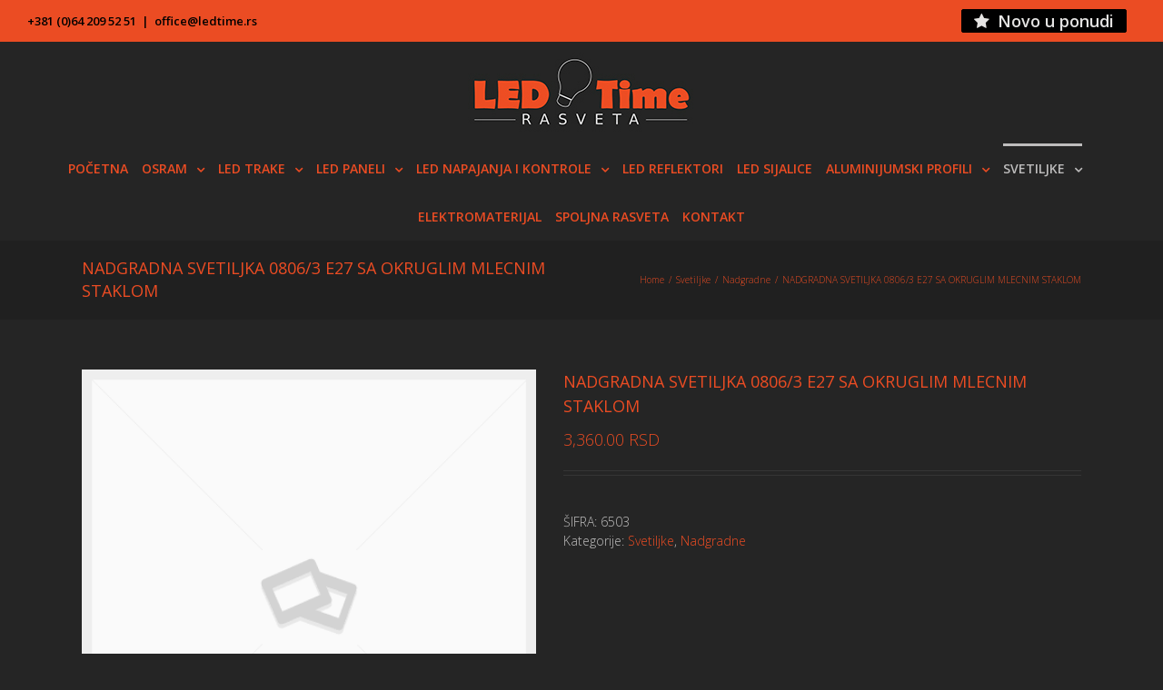

--- FILE ---
content_type: text/html; charset=UTF-8
request_url: http://www.ledtime.rs/product/nadgradna-svetiljka-08063-e27-sa-okruglim-mlecnim-staklom/
body_size: 86187
content:
<!DOCTYPE html>
<html class="" lang="sr-RS" prefix="og: http://ogp.me/ns# fb: http://ogp.me/ns/fb#">
<head>
	<meta http-equiv="X-UA-Compatible" content="IE=edge" />

	<meta http-equiv="Content-Type" content="text/html; charset=utf-8"/>

	
	<meta name="viewport" content="width=device-width, initial-scale=1" />
	<title>NADGRADNA SVETILJKA 0806/3 E27 SA OKRUGLIM MLECNIM STAKLOM &#8211; LED Time</title>
<link rel='dns-prefetch' href='//fonts.googleapis.com' />
<link rel='dns-prefetch' href='//s.w.org' />
<link rel="alternate" type="application/rss+xml" title="LED Time &raquo; довод" href="http://www.ledtime.rs/feed/" />
<link rel="alternate" type="application/rss+xml" title="LED Time &raquo; довод коментара" href="http://www.ledtime.rs/comments/feed/" />
			<!-- For iPad Retina display -->
			<link rel="apple-touch-icon-precomposed" sizes="144x144" href="">
		<link rel="alternate" type="application/rss+xml" title="LED Time &raquo; довод коментара на NADGRADNA SVETILJKA 0806/3 E27 SA OKRUGLIM MLECNIM STAKLOM" href="http://www.ledtime.rs/product/nadgradna-svetiljka-08063-e27-sa-okruglim-mlecnim-staklom/feed/" />

		<meta property="og:title" content="NADGRADNA SVETILJKA 0806/3 E27 SA OKRUGLIM MLECNIM STAKLOM"/>
		<meta property="og:type" content="article"/>
		<meta property="og:url" content="http://www.ledtime.rs/product/nadgradna-svetiljka-08063-e27-sa-okruglim-mlecnim-staklom/"/>
		<meta property="og:site_name" content="LED Time"/>
		<meta property="og:description" content=""/>

									<meta property="og:image" content="http://www.ledtime.rs/wp-content/uploads/2017/02/led-time-logo-final-250.jpg"/>
							<script type="text/javascript">
			window._wpemojiSettings = {"baseUrl":"https:\/\/s.w.org\/images\/core\/emoji\/2.2.1\/72x72\/","ext":".png","svgUrl":"https:\/\/s.w.org\/images\/core\/emoji\/2.2.1\/svg\/","svgExt":".svg","source":{"concatemoji":"http:\/\/www.ledtime.rs\/wp-includes\/js\/wp-emoji-release.min.js?ver=4.7.29"}};
			!function(t,a,e){var r,n,i,o=a.createElement("canvas"),l=o.getContext&&o.getContext("2d");function c(t){var e=a.createElement("script");e.src=t,e.defer=e.type="text/javascript",a.getElementsByTagName("head")[0].appendChild(e)}for(i=Array("flag","emoji4"),e.supports={everything:!0,everythingExceptFlag:!0},n=0;n<i.length;n++)e.supports[i[n]]=function(t){var e,a=String.fromCharCode;if(!l||!l.fillText)return!1;switch(l.clearRect(0,0,o.width,o.height),l.textBaseline="top",l.font="600 32px Arial",t){case"flag":return(l.fillText(a(55356,56826,55356,56819),0,0),o.toDataURL().length<3e3)?!1:(l.clearRect(0,0,o.width,o.height),l.fillText(a(55356,57331,65039,8205,55356,57096),0,0),e=o.toDataURL(),l.clearRect(0,0,o.width,o.height),l.fillText(a(55356,57331,55356,57096),0,0),e!==o.toDataURL());case"emoji4":return l.fillText(a(55357,56425,55356,57341,8205,55357,56507),0,0),e=o.toDataURL(),l.clearRect(0,0,o.width,o.height),l.fillText(a(55357,56425,55356,57341,55357,56507),0,0),e!==o.toDataURL()}return!1}(i[n]),e.supports.everything=e.supports.everything&&e.supports[i[n]],"flag"!==i[n]&&(e.supports.everythingExceptFlag=e.supports.everythingExceptFlag&&e.supports[i[n]]);e.supports.everythingExceptFlag=e.supports.everythingExceptFlag&&!e.supports.flag,e.DOMReady=!1,e.readyCallback=function(){e.DOMReady=!0},e.supports.everything||(r=function(){e.readyCallback()},a.addEventListener?(a.addEventListener("DOMContentLoaded",r,!1),t.addEventListener("load",r,!1)):(t.attachEvent("onload",r),a.attachEvent("onreadystatechange",function(){"complete"===a.readyState&&e.readyCallback()})),(r=e.source||{}).concatemoji?c(r.concatemoji):r.wpemoji&&r.twemoji&&(c(r.twemoji),c(r.wpemoji)))}(window,document,window._wpemojiSettings);
		</script>
		<style type="text/css">
img.wp-smiley,
img.emoji {
	display: inline !important;
	border: none !important;
	box-shadow: none !important;
	height: 1em !important;
	width: 1em !important;
	margin: 0 .07em !important;
	vertical-align: -0.1em !important;
	background: none !important;
	padding: 0 !important;
}
</style>
<link rel='stylesheet' id='contact-form-7-css'  href='http://www.ledtime.rs/wp-content/plugins/contact-form-7/includes/css/styles.css?ver=4.7' type='text/css' media='all' />
<link rel='stylesheet' id='rs-plugin-settings-css'  href='http://www.ledtime.rs/wp-content/plugins/revslider/public/assets/css/settings.css?ver=5.2.6' type='text/css' media='all' />
<style id='rs-plugin-settings-inline-css' type='text/css'>
#rs-demo-id {}
</style>
<link rel='stylesheet' id='avada-stylesheet-css'  href='http://www.ledtime.rs/wp-content/themes/valdiz/assets/css/style.min.css?ver=5.0.2' type='text/css' media='all' />
<!--[if lte IE 9]>
<link rel='stylesheet' id='avada-shortcodes-css'  href='http://www.ledtime.rs/wp-content/themes/valdiz/shortcodes.css?ver=5.0.2' type='text/css' media='all' />
<![endif]-->
<link rel='stylesheet' id='fontawesome-css'  href='http://www.ledtime.rs/wp-content/themes/valdiz/assets/fonts/fontawesome/font-awesome.css?ver=5.0.2' type='text/css' media='all' />
<!--[if lte IE 9]>
<link rel='stylesheet' id='avada-IE-fontawesome-css'  href='http://www.ledtime.rs/wp-content/themes/valdiz/assets/fonts/fontawesome/font-awesome.css?ver=5.0.2' type='text/css' media='all' />
<![endif]-->
<!--[if lte IE 8]>
<link rel='stylesheet' id='avada-IE8-css'  href='http://www.ledtime.rs/wp-content/themes/valdiz/assets/css/ie8.css?ver=5.0.2' type='text/css' media='all' />
<![endif]-->
<!--[if IE]>
<link rel='stylesheet' id='avada-IE-css'  href='http://www.ledtime.rs/wp-content/themes/valdiz/assets/css/ie.css?ver=5.0.2' type='text/css' media='all' />
<![endif]-->
<link rel='stylesheet' id='avada-iLightbox-css'  href='http://www.ledtime.rs/wp-content/themes/valdiz/ilightbox.css?ver=5.0.2' type='text/css' media='all' />
<link rel='stylesheet' id='avada-animations-css'  href='http://www.ledtime.rs/wp-content/themes/valdiz/animations.css?ver=5.0.2' type='text/css' media='all' />
<link rel='stylesheet' id='avada-woocommerce-css'  href='http://www.ledtime.rs/wp-content/themes/valdiz/assets/css/woocommerce.css?ver=5.0.2' type='text/css' media='all' />
<link rel='stylesheet' id='fusion-builder-shortcodes-css'  href='http://www.ledtime.rs/wp-content/plugins/fusion-builder/css/fusion-shortcodes.min.css?ver=1.0.2' type='text/css' media='all' />
<link rel='stylesheet' id='avada-dynamic-css-css'  href='//www.ledtime.rs/wp-content/uploads/avada-styles/avada-393.css?timestamp=1529569720&#038;ver=5.0.2' type='text/css' media='all' />
<link rel='stylesheet' id='avada_google_fonts-css'  href='https://fonts.googleapis.com/css?family=Open+Sans%3A400%2C600%2C300&#038;subset=latin-ext' type='text/css' media='all' />
<script type='text/javascript' src='http://www.ledtime.rs/wp-includes/js/jquery/jquery.js?ver=1.12.4'></script>
<script type='text/javascript' src='http://www.ledtime.rs/wp-includes/js/jquery/jquery-migrate.min.js?ver=1.4.1'></script>
<script type='text/javascript' src='http://www.ledtime.rs/wp-content/plugins/revslider/public/assets/js/jquery.themepunch.tools.min.js?ver=5.2.6'></script>
<script type='text/javascript' src='http://www.ledtime.rs/wp-content/plugins/revslider/public/assets/js/jquery.themepunch.revolution.min.js?ver=5.2.6'></script>
<!--[if lt IE 9]>
<script type='text/javascript' src='http://www.ledtime.rs/wp-content/themes/valdiz/assets/js/html5shiv.js?ver=5.0.2'></script>
<![endif]-->
<!--[if lt IE 9]>
<script type='text/javascript' src='http://www.ledtime.rs/wp-content/themes/valdiz/assets/js/excanvas.js?ver=5.0.2'></script>
<![endif]-->
<link rel='https://api.w.org/' href='http://www.ledtime.rs/wp-json/' />
<link rel="EditURI" type="application/rsd+xml" title="RSD" href="http://www.ledtime.rs/xmlrpc.php?rsd" />
<link rel="wlwmanifest" type="application/wlwmanifest+xml" href="http://www.ledtime.rs/wp-includes/wlwmanifest.xml" /> 
<meta name="generator" content="WordPress 4.7.29" />
<meta name="generator" content="WooCommerce 2.6.9" />
<link rel="canonical" href="http://www.ledtime.rs/product/nadgradna-svetiljka-08063-e27-sa-okruglim-mlecnim-staklom/" />
<link rel='shortlink' href='http://www.ledtime.rs/?p=393' />
<link rel="alternate" type="application/json+oembed" href="http://www.ledtime.rs/wp-json/oembed/1.0/embed?url=http%3A%2F%2Fwww.ledtime.rs%2Fproduct%2Fnadgradna-svetiljka-08063-e27-sa-okruglim-mlecnim-staklom%2F" />
<link rel="alternate" type="text/xml+oembed" href="http://www.ledtime.rs/wp-json/oembed/1.0/embed?url=http%3A%2F%2Fwww.ledtime.rs%2Fproduct%2Fnadgradna-svetiljka-08063-e27-sa-okruglim-mlecnim-staklom%2F&#038;format=xml" />
<style>
		#woocommerce-catalog_custom_button {
			background: ##DDDDDD;
			color: ##000000;
			padding: px;
			width: px;
			height: px;
			line-height: px;
			border-radius:px;
			font-size: px;
			border:  px;  solid   #
		}
		#woocommerce-catalog_custom_button:hover {
			background: ##EEEEEE;
			color: ##000000;
		}
		</style>
				<style type="text/css">.recentcomments a{display:inline !important;padding:0 !important;margin:0 !important;}</style>
		<style type="text/css" id="custom-background-css">
body.custom-background { background-image: url("http://www.ledtime.rs/wp-content/uploads/2017/09/led-refl200w-230v-4000k-crni-ip65-ledvance1473755334.jpg"); background-position: left top; background-size: contain; background-repeat: no-repeat; background-attachment: fixed; }
</style>
<meta name="generator" content="Powered by Slider Revolution 5.2.6 - responsive, Mobile-Friendly Slider Plugin for WordPress with comfortable drag and drop interface." />

	
	<script type="text/javascript">
		var doc = document.documentElement;
		doc.setAttribute('data-useragent', navigator.userAgent);
	</script>

	
	</head>
<body class="product-template-default single single-product postid-393 custom-background woocommerce woocommerce-page fusion-body no-tablet-sticky-header no-mobile-sticky-header no-mobile-slidingbar no-mobile-totop woo-tabs-horizontal mobile-logo-pos-center layout-wide-mode menu-text-align-center fusion-woo-product-design-classic mobile-menu-design-modern fusion-image-hovers fusion-show-pagination-text">
				<div id="wrapper" class="">
		<div id="home" style="position:relative;top:1px;"></div>
				
		
			<header class="fusion-header-wrapper">
				<div class="fusion-header-v5 fusion-logo-center fusion-sticky-menu-1 fusion-sticky-logo- fusion-mobile-logo- fusion-mobile-menu-design-modern fusion-sticky-menu-only fusion-header-menu-align-center">
					
<div class="fusion-secondary-header">
	<div class="fusion-row">
					<div class="fusion-alignleft"><div class="fusion-contact-info">+381 (0)64 209 52 51<span class="fusion-header-separator">|</span><a href="mailto:o&#102;&#102;ice&#64;&#108;ed&#116;ime&#46;rs">o&#102;&#102;ice&#64;&#108;ed&#116;ime&#46;rs</a></div></div>
							<div class="fusion-alignright"><nav class="fusion-secondary-menu"><ul id="menu-top-menu" class="menu"><li  id="menu-item-635"  class="menu-item menu-item-type-taxonomy menu-item-object-product_cat menu-item-635"  ><a  href="http://www.ledtime.rs/product-category/novo/"><span class="menu-text"><span class="fusion-megamenu-icon"><i class="fa glyphicon fa-star"></i></span>Novo u ponudi</span></a></li></ul></nav><div class="fusion-mobile-nav-holder"></div></div>
			</div>
</div>
<div class="fusion-header-sticky-height"></div>
<div class="fusion-sticky-header-wrapper"> <!-- start fusion sticky header wrapper -->
	<div class="fusion-header">
		<div class="fusion-row">
			
<div class="fusion-logo" data-margin-top="10px" data-margin-bottom="10px" data-margin-left="0px" data-margin-right="0px">
				<a class="fusion-logo-link" href="http://www.ledtime.rs/">
						<img src="//www.ledtime.rs/wp-content/uploads/2017/02/led-time-logo-final-250.jpg" width="250" height="90" alt="LED Time" class="fusion-logo-1x fusion-standard-logo" />

							<img src="//www.ledtime.rs/wp-content/uploads/2017/02/led-time-logo-final-250.jpg" width="250" height="90" alt="LED Time" class="fusion-standard-logo fusion-logo-2x" />
			
			<!-- mobile logo -->
			
			<!-- sticky header logo -->
					</a>
		</div>					<div class="fusion-mobile-menu-icons">
							<a href="#" class="fusion-icon fusion-icon-bars"></a>
		
		
			</div>
		</div>
	</div>
	<div class="fusion-secondary-main-menu">
		<div class="fusion-row">
			<nav class="fusion-main-menu"><ul id="menu-glavni-menu" class="fusion-menu"><li  id="menu-item-15"  class="menu-item menu-item-type-post_type menu-item-object-page menu-item-home menu-item-15"  ><a  href="http://www.ledtime.rs/"><span class="menu-text">Početna</span></a></li><li  id="menu-item-235"  class="menu-item menu-item-type-taxonomy menu-item-object-product_cat menu-item-has-children menu-item-235 fusion-megamenu-menu"  ><a  href="http://www.ledtime.rs/product-category/osram/"><span class="menu-text">Osram</span> <span class="fusion-caret"><i class="fusion-dropdown-indicator"></i></span></a><div class="fusion-megamenu-wrapper fusion-columns-3 columns-per-row-3 columns-3 col-span-12 fusion-megamenu-fullwidth" data-maxwidth="1100"><div class="row"><div class="fusion-megamenu-holder" style="width:1100px;" data-width="1100"><ul class="fusion-megamenu "><li  id="menu-item-236"  class="menu-item menu-item-type-taxonomy menu-item-object-product_cat menu-item-has-children menu-item-236 fusion-megamenu-submenu fusion-megamenu-columns-3 col-lg-4 col-md-4 col-sm-4"  ><div class='fusion-megamenu-title'><a href="http://www.ledtime.rs/product-category/osram/led-sijalice-osram/">Led sijalice</a></div><ul class="sub-menu"><li  id="menu-item-240"  class="menu-item menu-item-type-taxonomy menu-item-object-product_cat menu-item-240"  ><a  href="http://www.ledtime.rs/product-category/osram/led-sijalice-osram/g4/"><span class="fusion-megamenu-bullet"></span><span class="">G4</span></a></li><li  id="menu-item-838"  class="menu-item menu-item-type-taxonomy menu-item-object-product_cat menu-item-838"  ><a  href="http://www.ledtime.rs/product-category/osram/led-sijalice-osram/"><span class="fusion-megamenu-bullet"></span><span class="">G9</span></a></li><li  id="menu-item-238"  class="menu-item menu-item-type-taxonomy menu-item-object-product_cat menu-item-238"  ><a  href="http://www.ledtime.rs/product-category/osram/led-sijalice-osram/e14/"><span class="fusion-megamenu-bullet"></span><span class="">E14</span></a></li><li  id="menu-item-239"  class="menu-item menu-item-type-taxonomy menu-item-object-product_cat menu-item-239"  ><a  href="http://www.ledtime.rs/product-category/osram/led-sijalice-osram/e27/"><span class="fusion-megamenu-bullet"></span><span class="">E27</span></a></li><li  id="menu-item-263"  class="menu-item menu-item-type-taxonomy menu-item-object-product_cat menu-item-263"  ><a  href="http://www.ledtime.rs/product-category/osram/led-sijalice-osram/par/"><span class="fusion-megamenu-bullet"></span><span class="">Par</span></a></li><li  id="menu-item-237"  class="menu-item menu-item-type-taxonomy menu-item-object-product_cat menu-item-237"  ><a  href="http://www.ledtime.rs/product-category/osram/led-sijalice-osram/ar-111/"><span class="fusion-megamenu-bullet"></span><span class="">AR 111</span></a></li><li  id="menu-item-241"  class="menu-item menu-item-type-taxonomy menu-item-object-product_cat menu-item-241"  ><a  href="http://www.ledtime.rs/product-category/osram/led-sijalice-osram/gu-10/"><span class="fusion-megamenu-bullet"></span><span class="">GU 10</span></a></li><li  id="menu-item-242"  class="menu-item menu-item-type-taxonomy menu-item-object-product_cat menu-item-242"  ><a  href="http://www.ledtime.rs/product-category/osram/led-sijalice-osram/mr-16/"><span class="fusion-megamenu-bullet"></span><span class="">MR 16</span></a></li><li  id="menu-item-286"  class="menu-item menu-item-type-taxonomy menu-item-object-product_cat menu-item-286"  ><a  href="http://www.ledtime.rs/product-category/osram/led-sijalice-osram/t8/"><span class="fusion-megamenu-bullet"></span><span class="">T8</span></a></li><li  id="menu-item-285"  class="menu-item menu-item-type-taxonomy menu-item-object-product_cat menu-item-285"  ><a  href="http://www.ledtime.rs/product-category/osram/led-sijalice-osram/g5/"><span class="fusion-megamenu-bullet"></span><span class="">G5</span></a></li></ul></li><li  id="menu-item-262"  class="menu-item menu-item-type-taxonomy menu-item-object-product_cat menu-item-262 fusion-megamenu-submenu fusion-megamenu-columns-3 col-lg-4 col-md-4 col-sm-4"  ><div class='fusion-megamenu-title'><a href="http://www.ledtime.rs/product-category/osram/reflektori/">Reflektori</a></div></li><li  id="menu-item-261"  class="menu-item menu-item-type-taxonomy menu-item-object-product_cat menu-item-261 fusion-megamenu-submenu fusion-megamenu-columns-3 col-lg-4 col-md-4 col-sm-4"  ><div class='fusion-megamenu-title'><a href="http://www.ledtime.rs/product-category/osram/ostalo-osram/">Ostalo</a></div></li></ul></div><div style="clear:both;"></div></div></div></li><li  id="menu-item-231"  class="menu-item menu-item-type-taxonomy menu-item-object-product_cat menu-item-has-children menu-item-231 fusion-dropdown-menu"  ><a  href="http://www.ledtime.rs/product-category/led-trake/"><span class="menu-text">Led trake</span> <span class="fusion-caret"><i class="fusion-dropdown-indicator"></i></span></a><ul class="sub-menu"><li  id="menu-item-233"  class="menu-item menu-item-type-taxonomy menu-item-object-product_cat menu-item-233 fusion-dropdown-submenu"  ><a  href="http://www.ledtime.rs/product-category/led-trake/12-v/"><span class="">12 V</span></a></li><li  id="menu-item-232"  class="menu-item menu-item-type-taxonomy menu-item-object-product_cat menu-item-232 fusion-dropdown-submenu"  ><a  href="http://www.ledtime.rs/product-category/led-trake/24-v/"><span class="">24 V</span></a></li><li  id="menu-item-234"  class="menu-item menu-item-type-taxonomy menu-item-object-product_cat menu-item-234 fusion-dropdown-submenu"  ><a  href="http://www.ledtime.rs/product-category/led-trake/220-v/"><span class="">220 V</span></a></li><li  id="menu-item-292"  class="menu-item menu-item-type-taxonomy menu-item-object-product_cat menu-item-292 fusion-dropdown-submenu"  ><a  href="http://www.ledtime.rs/product-category/led-trake/umetak/"><span class="">Umetak &#8211;  Moduli</span></a></li><li  id="menu-item-294"  class="menu-item menu-item-type-taxonomy menu-item-object-product_cat menu-item-294 fusion-dropdown-submenu"  ><a  href="http://www.ledtime.rs/product-category/led-trake/konektori/"><span class="">Konektori</span></a></li></ul></li><li  id="menu-item-216"  class="menu-item menu-item-type-taxonomy menu-item-object-product_cat menu-item-has-children menu-item-216 fusion-megamenu-menu"  ><a  href="http://www.ledtime.rs/product-category/led-paneli/"><span class="menu-text">Led paneli</span> <span class="fusion-caret"><i class="fusion-dropdown-indicator"></i></span></a><div class="fusion-megamenu-wrapper fusion-columns-4 columns-per-row-4 columns-4 col-span-8" data-maxwidth="1100"><div class="row"><div class="fusion-megamenu-holder" style="width:733.3304px;" data-width="733.3304"><ul class="fusion-megamenu "><li  id="menu-item-264"  class="menu-item menu-item-type-taxonomy menu-item-object-product_cat menu-item-has-children menu-item-264 fusion-megamenu-submenu fusion-megamenu-columns-4 col-lg-3 col-md-3 col-sm-3" style="width:183.3326px;max-width:183.3326px;" data-width="183.3326" ><div class='fusion-megamenu-title'><a href="http://www.ledtime.rs/product-category/led-paneli/ugradni/">Ugradni</a></div><ul class="sub-menu"><li  id="menu-item-258"  class="menu-item menu-item-type-taxonomy menu-item-object-product_cat menu-item-has-children menu-item-258"  ><a  href="http://www.ledtime.rs/product-category/led-paneli/ugradni/okrugli-ugradni/"><span class="fusion-megamenu-bullet"></span><span class="">Okrugli</span></a><ul class="sub-menu deep-level"><li  id="menu-item-247"  class="menu-item menu-item-type-taxonomy menu-item-object-product_cat menu-item-247"  ><a  href="http://www.ledtime.rs/product-category/led-paneli/ugradni/okrugli-ugradni/3w-okrugli-ugradni/"><span class="fusion-megamenu-bullet"></span><span class="">3 W</span></a></li><li  id="menu-item-248"  class="menu-item menu-item-type-taxonomy menu-item-object-product_cat menu-item-248"  ><a  href="http://www.ledtime.rs/product-category/led-paneli/ugradni/okrugli-ugradni/6w-okrugli-ugradni/"><span class="fusion-megamenu-bullet"></span><span class="">6 W</span></a></li><li  id="menu-item-244"  class="menu-item menu-item-type-taxonomy menu-item-object-product_cat menu-item-244"  ><a  href="http://www.ledtime.rs/product-category/led-paneli/ugradni/okrugli-ugradni/12w-okrugli-ugradni/"><span class="fusion-megamenu-bullet"></span><span class="">12 W</span></a></li><li  id="menu-item-245"  class="menu-item menu-item-type-taxonomy menu-item-object-product_cat menu-item-245"  ><a  href="http://www.ledtime.rs/product-category/led-paneli/ugradni/okrugli-ugradni/18w-okrugli-ugradni/"><span class="fusion-megamenu-bullet"></span><span class="">18 W</span></a></li><li  id="menu-item-246"  class="menu-item menu-item-type-taxonomy menu-item-object-product_cat menu-item-246"  ><a  href="http://www.ledtime.rs/product-category/led-paneli/ugradni/okrugli-ugradni/24w-okrugli-ugradni/"><span class="fusion-megamenu-bullet"></span><span class="">24 W</span></a></li><li  id="menu-item-288"  class="menu-item menu-item-type-taxonomy menu-item-object-product_cat menu-item-288"  ><a  href="http://www.ledtime.rs/product-category/led-paneli/ugradni/okrugli-ugradni/sa-dodatkom-u-boji/"><span class="fusion-megamenu-bullet"></span><span class="">Sa dodatkom u boji</span></a></li></ul></li><li  id="menu-item-257"  class="menu-item menu-item-type-taxonomy menu-item-object-product_cat menu-item-has-children menu-item-257"  ><a  href="http://www.ledtime.rs/product-category/led-paneli/ugradni/cetvrtasti-ugradni/"><span class="fusion-megamenu-bullet"></span><span class="">Četvrtasti</span></a><ul class="sub-menu deep-level"><li  id="menu-item-252"  class="menu-item menu-item-type-taxonomy menu-item-object-product_cat menu-item-252"  ><a  href="http://www.ledtime.rs/product-category/led-paneli/ugradni/cetvrtasti-ugradni/3w-ugradni-cetvrtasti/"><span class="fusion-megamenu-bullet"></span><span class="">3 W</span></a></li><li  id="menu-item-253"  class="menu-item menu-item-type-taxonomy menu-item-object-product_cat menu-item-253"  ><a  href="http://www.ledtime.rs/product-category/led-paneli/ugradni/cetvrtasti-ugradni/6w-ugradni-cetvrtasti/"><span class="fusion-megamenu-bullet"></span><span class="">6 W</span></a></li><li  id="menu-item-249"  class="menu-item menu-item-type-taxonomy menu-item-object-product_cat menu-item-249"  ><a  href="http://www.ledtime.rs/product-category/led-paneli/ugradni/cetvrtasti-ugradni/12w-ugradni-cetvrtasti/"><span class="fusion-megamenu-bullet"></span><span class="">12 W</span></a></li><li  id="menu-item-250"  class="menu-item menu-item-type-taxonomy menu-item-object-product_cat menu-item-250"  ><a  href="http://www.ledtime.rs/product-category/led-paneli/ugradni/cetvrtasti-ugradni/18w-ugradni-cetvrtasti/"><span class="fusion-megamenu-bullet"></span><span class="">18 W</span></a></li><li  id="menu-item-251"  class="menu-item menu-item-type-taxonomy menu-item-object-product_cat menu-item-251"  ><a  href="http://www.ledtime.rs/product-category/led-paneli/ugradni/cetvrtasti-ugradni/24w-ugradni-cetvrtasti/"><span class="fusion-megamenu-bullet"></span><span class="">24 W</span></a></li><li  id="menu-item-289"  class="menu-item menu-item-type-taxonomy menu-item-object-product_cat menu-item-289"  ><a  href="http://www.ledtime.rs/product-category/led-paneli/ugradni/cetvrtasti-ugradni/sa-dodatkom-u-boji-cetvrtasti-ugradni/"><span class="fusion-megamenu-bullet"></span><span class="">Sa dodatkom u boji</span></a></li></ul></li></ul></li><li  id="menu-item-217"  class="menu-item menu-item-type-taxonomy menu-item-object-product_cat menu-item-has-children menu-item-217 fusion-megamenu-submenu fusion-megamenu-columns-4 col-lg-3 col-md-3 col-sm-3" style="width:183.3326px;max-width:183.3326px;" data-width="183.3326" ><div class='fusion-megamenu-title'><a href="http://www.ledtime.rs/product-category/led-paneli/nadgradni/">Nadgradni</a></div><ul class="sub-menu"><li  id="menu-item-223"  class="menu-item menu-item-type-taxonomy menu-item-object-product_cat menu-item-has-children menu-item-223"  ><a  href="http://www.ledtime.rs/product-category/led-paneli/nadgradni/okrugli-nadgradni/"><span class="fusion-megamenu-bullet"></span><span class="">Okrugli</span></a><ul class="sub-menu deep-level"><li  id="menu-item-227"  class="menu-item menu-item-type-taxonomy menu-item-object-product_cat menu-item-227"  ><a  href="http://www.ledtime.rs/product-category/led-paneli/nadgradni/okrugli-nadgradni/3w-nadgradni-okrugli/"><span class="fusion-megamenu-bullet"></span><span class="">3 W</span></a></li><li  id="menu-item-228"  class="menu-item menu-item-type-taxonomy menu-item-object-product_cat menu-item-228"  ><a  href="http://www.ledtime.rs/product-category/led-paneli/nadgradni/okrugli-nadgradni/6w-nadgradni-okrugli/"><span class="fusion-megamenu-bullet"></span><span class="">6 W</span></a></li><li  id="menu-item-224"  class="menu-item menu-item-type-taxonomy menu-item-object-product_cat menu-item-224"  ><a  href="http://www.ledtime.rs/product-category/led-paneli/nadgradni/okrugli-nadgradni/12w-nadgradni-okrugli/"><span class="fusion-megamenu-bullet"></span><span class="">12 W</span></a></li><li  id="menu-item-225"  class="menu-item menu-item-type-taxonomy menu-item-object-product_cat menu-item-225"  ><a  href="http://www.ledtime.rs/product-category/led-paneli/nadgradni/okrugli-nadgradni/18w-nadgradni-okrugli/"><span class="fusion-megamenu-bullet"></span><span class="">18 W</span></a></li><li  id="menu-item-226"  class="menu-item menu-item-type-taxonomy menu-item-object-product_cat menu-item-226"  ><a  href="http://www.ledtime.rs/product-category/led-paneli/nadgradni/okrugli-nadgradni/24w-nadgradni-okrugli/"><span class="fusion-megamenu-bullet"></span><span class="">24 W</span></a></li><li  id="menu-item-290"  class="menu-item menu-item-type-taxonomy menu-item-object-product_cat menu-item-290"  ><a  href="http://www.ledtime.rs/product-category/led-paneli/nadgradni/okrugli-nadgradni/sa-dodatkom-u-boji-okrugli-nadgradni/"><span class="fusion-megamenu-bullet"></span><span class="">Sa dodatkom u boji</span></a></li></ul></li><li  id="menu-item-218"  class="menu-item menu-item-type-taxonomy menu-item-object-product_cat menu-item-has-children menu-item-218"  ><a  href="http://www.ledtime.rs/product-category/led-paneli/nadgradni/cetvrtasti-nadgradni/"><span class="fusion-megamenu-bullet"></span><span class="">Četvrtasti</span></a><ul class="sub-menu deep-level"><li  id="menu-item-221"  class="menu-item menu-item-type-taxonomy menu-item-object-product_cat menu-item-221"  ><a  href="http://www.ledtime.rs/product-category/led-paneli/nadgradni/cetvrtasti-nadgradni/3w-nadgradni-cetvrtasti/"><span class="fusion-megamenu-bullet"></span><span class="">3 W</span></a></li><li  id="menu-item-222"  class="menu-item menu-item-type-taxonomy menu-item-object-product_cat menu-item-222"  ><a  href="http://www.ledtime.rs/product-category/led-paneli/nadgradni/cetvrtasti-nadgradni/6w-nadgradni-cetvrtasti/"><span class="fusion-megamenu-bullet"></span><span class="">6 W</span></a></li><li  id="menu-item-219"  class="menu-item menu-item-type-taxonomy menu-item-object-product_cat menu-item-219"  ><a  href="http://www.ledtime.rs/product-category/led-paneli/nadgradni/cetvrtasti-nadgradni/12w-nadgradni-cetvrtasti/"><span class="fusion-megamenu-bullet"></span><span class="">12 W</span></a></li><li  id="menu-item-267"  class="menu-item menu-item-type-taxonomy menu-item-object-product_cat menu-item-267"  ><a  href="http://www.ledtime.rs/product-category/led-paneli/nadgradni/cetvrtasti-nadgradni/18w-nadgradni-cetvrtasti/"><span class="fusion-megamenu-bullet"></span><span class="">18 W</span></a></li><li  id="menu-item-220"  class="menu-item menu-item-type-taxonomy menu-item-object-product_cat menu-item-220"  ><a  href="http://www.ledtime.rs/product-category/led-paneli/nadgradni/cetvrtasti-nadgradni/24w-nadgradni-cetvrtasti/"><span class="fusion-megamenu-bullet"></span><span class="">24 W</span></a></li><li  id="menu-item-291"  class="menu-item menu-item-type-taxonomy menu-item-object-product_cat menu-item-291"  ><a  href="http://www.ledtime.rs/product-category/led-paneli/nadgradni/cetvrtasti-nadgradni/sa-dodatkom-u-boji-cetvrtasti-nadgradni/"><span class="fusion-megamenu-bullet"></span><span class="">Sa dodatkom u boji</span></a></li></ul></li></ul></li><li  id="menu-item-265"  class="menu-item menu-item-type-taxonomy menu-item-object-product_cat menu-item-has-children menu-item-265 fusion-megamenu-submenu fusion-megamenu-columns-4 col-lg-3 col-md-3 col-sm-3" style="width:183.3326px;max-width:183.3326px;" data-width="183.3326" ><div class='fusion-megamenu-title'><a href="http://www.ledtime.rs/product-category/led-paneli/paneli/">Paneli</a></div><ul class="sub-menu"><li  id="menu-item-254"  class="menu-item menu-item-type-taxonomy menu-item-object-product_cat menu-item-254"  ><a  href="http://www.ledtime.rs/product-category/led-paneli/paneli/600x300/"><span class="fusion-megamenu-bullet"></span><span class="">600X300</span></a></li><li  id="menu-item-255"  class="menu-item menu-item-type-taxonomy menu-item-object-product_cat menu-item-255"  ><a  href="http://www.ledtime.rs/product-category/led-paneli/paneli/600x600/"><span class="fusion-megamenu-bullet"></span><span class="">600X600</span></a></li><li  id="menu-item-256"  class="menu-item menu-item-type-taxonomy menu-item-object-product_cat menu-item-256"  ><a  href="http://www.ledtime.rs/product-category/led-paneli/paneli/1200x300/"><span class="fusion-megamenu-bullet"></span><span class="">1200X300</span></a></li></ul></li><li  id="menu-item-293"  class="menu-item menu-item-type-taxonomy menu-item-object-product_cat menu-item-293 fusion-megamenu-submenu fusion-megamenu-columns-4 col-lg-3 col-md-3 col-sm-3" style="width:183.3326px;max-width:183.3326px;" data-width="183.3326" ><div class='fusion-megamenu-title'><a href="http://www.ledtime.rs/product-category/led-paneli/pribor-za-montazu/">Pribor za montažu</a></div></li></ul></div><div style="clear:both;"></div></div></div></li><li  id="menu-item-212"  class="menu-item menu-item-type-taxonomy menu-item-object-product_cat menu-item-has-children menu-item-212 fusion-dropdown-menu"  ><a  href="http://www.ledtime.rs/product-category/led-napajanja-kontrole/"><span class="menu-text">Led napajanja i kontrole</span> <span class="fusion-caret"><i class="fusion-dropdown-indicator"></i></span></a><ul class="sub-menu"><li  id="menu-item-855"  class="menu-item menu-item-type-taxonomy menu-item-object-product_cat menu-item-855 fusion-dropdown-submenu"  ><a  href="http://www.ledtime.rs/product-category/led-napajanja-kontrole/meanwell/"><span class="">Meanwell</span></a></li><li  id="menu-item-215"  class="menu-item menu-item-type-taxonomy menu-item-object-product_cat menu-item-215 fusion-dropdown-submenu"  ><a  href="http://www.ledtime.rs/product-category/led-napajanja-kontrole/napajanja-ip-20/"><span class="">Napajanja IP 20</span></a></li><li  id="menu-item-214"  class="menu-item menu-item-type-taxonomy menu-item-object-product_cat menu-item-214 fusion-dropdown-submenu"  ><a  href="http://www.ledtime.rs/product-category/led-napajanja-kontrole/napajanja-ip-67/"><span class="">Napajanja IP 67</span></a></li><li  id="menu-item-213"  class="menu-item menu-item-type-taxonomy menu-item-object-product_cat menu-item-213 fusion-dropdown-submenu"  ><a  href="http://www.ledtime.rs/product-category/led-napajanja-kontrole/kontrole/"><span class="">Kontrole</span></a></li></ul></li><li  id="menu-item-229"  class="menu-item menu-item-type-taxonomy menu-item-object-product_cat menu-item-229"  ><a  href="http://www.ledtime.rs/product-category/led-reflektori/"><span class="menu-text">Led reflektori</span></a></li><li  id="menu-item-230"  class="menu-item menu-item-type-taxonomy menu-item-object-product_cat menu-item-230"  ><a  href="http://www.ledtime.rs/product-category/led-sijalice/"><span class="menu-text">Led sijalice</span></a></li><li  id="menu-item-209"  class="menu-item menu-item-type-taxonomy menu-item-object-product_cat menu-item-has-children menu-item-209 fusion-dropdown-menu"  ><a  href="http://www.ledtime.rs/product-category/aluminijumski-profili/"><span class="menu-text">Aluminijumski profili</span> <span class="fusion-caret"><i class="fusion-dropdown-indicator"></i></span></a><ul class="sub-menu"><li  id="menu-item-792"  class="menu-item menu-item-type-taxonomy menu-item-object-product_cat menu-item-792 fusion-dropdown-submenu"  ><a  href="http://www.ledtime.rs/product-category/aluminijumski-profili/ugaoni-aluminijumski-profili/"><span class="">Ugaoni</span></a></li><li  id="menu-item-266"  class="menu-item menu-item-type-taxonomy menu-item-object-product_cat menu-item-266 fusion-dropdown-submenu"  ><a  href="http://www.ledtime.rs/product-category/aluminijumski-profili/ugradni-aluminijumski-profili/"><span class="">Ugradni</span></a></li><li  id="menu-item-210"  class="menu-item menu-item-type-taxonomy menu-item-object-product_cat menu-item-210 fusion-dropdown-submenu"  ><a  href="http://www.ledtime.rs/product-category/aluminijumski-profili/nadgradni-aluminijumski-profili/"><span class="">Nadgradni</span></a></li></ul></li><li  id="menu-item-260"  class="menu-item menu-item-type-taxonomy menu-item-object-product_cat current-product-ancestor current-menu-parent current-product-parent menu-item-has-children menu-item-260 fusion-dropdown-menu"  ><a  href="http://www.ledtime.rs/product-category/svetiljke/"><span class="menu-text">Svetiljke</span> <span class="fusion-caret"><i class="fusion-dropdown-indicator"></i></span></a><ul class="sub-menu"><li  id="menu-item-899"  class="menu-item menu-item-type-taxonomy menu-item-object-product_cat menu-item-899 fusion-dropdown-submenu"  ><a  href="http://www.ledtime.rs/product-category/svetiljke/visece/"><span class="">Visece</span></a></li><li  id="menu-item-904"  class="menu-item menu-item-type-taxonomy menu-item-object-product_cat menu-item-904 fusion-dropdown-submenu"  ><a  href="http://www.ledtime.rs/product-category/svetiljke/zidne/"><span class="">Zidne</span></a></li><li  id="menu-item-900"  class="menu-item menu-item-type-taxonomy menu-item-object-product_cat menu-item-900 fusion-dropdown-submenu"  ><a  href="http://www.ledtime.rs/product-category/svetiljke/podne/"><span class="">Podne</span></a></li><li  id="menu-item-901"  class="menu-item menu-item-type-taxonomy menu-item-object-product_cat menu-item-901 fusion-dropdown-submenu"  ><a  href="http://www.ledtime.rs/product-category/svetiljke/stone-lampe/"><span class="">Stone lampe</span></a></li><li  id="menu-item-902"  class="menu-item menu-item-type-taxonomy menu-item-object-product_cat menu-item-902 fusion-dropdown-submenu"  ><a  href="http://www.ledtime.rs/product-category/svetiljke/sinska-rasveta/"><span class="">Sinska rasveta</span></a></li><li  id="menu-item-898"  class="menu-item menu-item-type-taxonomy menu-item-object-product_cat current-product-ancestor current-menu-parent current-product-parent menu-item-898 fusion-dropdown-submenu"  ><a  href="http://www.ledtime.rs/product-category/svetiljke/nadgradne/"><span class="">Nadgradne</span></a></li><li  id="menu-item-903"  class="menu-item menu-item-type-taxonomy menu-item-object-product_cat menu-item-903 fusion-dropdown-submenu"  ><a  href="http://www.ledtime.rs/product-category/svetiljke/ugradne/"><span class="">Ugradne</span></a></li></ul></li><li  id="menu-item-211"  class="menu-item menu-item-type-taxonomy menu-item-object-product_cat menu-item-211"  ><a  href="http://www.ledtime.rs/product-category/elektromaterijal/"><span class="menu-text">Elektromaterijal</span></a></li><li  id="menu-item-259"  class="menu-item menu-item-type-taxonomy menu-item-object-product_cat menu-item-259"  ><a  href="http://www.ledtime.rs/product-category/ostalo/"><span class="menu-text">Spoljna rasveta</span></a></li><li  id="menu-item-39"  class="menu-item menu-item-type-post_type menu-item-object-page menu-item-39"  ><a  href="http://www.ledtime.rs/kontakt/"><span class="menu-text">Kontakt</span></a></li></ul></nav><nav class="fusion-main-menu fusion-sticky-menu"><ul id="menu-main-menu-1" class="fusion-menu"><li   class="menu-item menu-item-type-post_type menu-item-object-page menu-item-home menu-item-15"  ><a  href="http://www.ledtime.rs/"><span class="menu-text">Početna</span></a></li><li   class="menu-item menu-item-type-taxonomy menu-item-object-product_cat menu-item-has-children menu-item-235 fusion-megamenu-menu"  ><a  href="http://www.ledtime.rs/product-category/osram/"><span class="menu-text">Osram</span> <span class="fusion-caret"><i class="fusion-dropdown-indicator"></i></span></a><div class="fusion-megamenu-wrapper fusion-columns-3 columns-per-row-3 columns-3 col-span-12 fusion-megamenu-fullwidth" data-maxwidth="1100"><div class="row"><div class="fusion-megamenu-holder" style="width:1100px;" data-width="1100"><ul class="fusion-megamenu "><li   class="menu-item menu-item-type-taxonomy menu-item-object-product_cat menu-item-has-children menu-item-236 fusion-megamenu-submenu fusion-megamenu-columns-3 col-lg-4 col-md-4 col-sm-4"  ><div class='fusion-megamenu-title'><a href="http://www.ledtime.rs/product-category/osram/led-sijalice-osram/">Led sijalice</a></div><ul class="sub-menu"><li   class="menu-item menu-item-type-taxonomy menu-item-object-product_cat menu-item-240"  ><a  href="http://www.ledtime.rs/product-category/osram/led-sijalice-osram/g4/"><span class="fusion-megamenu-bullet"></span><span class="">G4</span></a></li><li   class="menu-item menu-item-type-taxonomy menu-item-object-product_cat menu-item-838"  ><a  href="http://www.ledtime.rs/product-category/osram/led-sijalice-osram/"><span class="fusion-megamenu-bullet"></span><span class="">G9</span></a></li><li   class="menu-item menu-item-type-taxonomy menu-item-object-product_cat menu-item-238"  ><a  href="http://www.ledtime.rs/product-category/osram/led-sijalice-osram/e14/"><span class="fusion-megamenu-bullet"></span><span class="">E14</span></a></li><li   class="menu-item menu-item-type-taxonomy menu-item-object-product_cat menu-item-239"  ><a  href="http://www.ledtime.rs/product-category/osram/led-sijalice-osram/e27/"><span class="fusion-megamenu-bullet"></span><span class="">E27</span></a></li><li   class="menu-item menu-item-type-taxonomy menu-item-object-product_cat menu-item-263"  ><a  href="http://www.ledtime.rs/product-category/osram/led-sijalice-osram/par/"><span class="fusion-megamenu-bullet"></span><span class="">Par</span></a></li><li   class="menu-item menu-item-type-taxonomy menu-item-object-product_cat menu-item-237"  ><a  href="http://www.ledtime.rs/product-category/osram/led-sijalice-osram/ar-111/"><span class="fusion-megamenu-bullet"></span><span class="">AR 111</span></a></li><li   class="menu-item menu-item-type-taxonomy menu-item-object-product_cat menu-item-241"  ><a  href="http://www.ledtime.rs/product-category/osram/led-sijalice-osram/gu-10/"><span class="fusion-megamenu-bullet"></span><span class="">GU 10</span></a></li><li   class="menu-item menu-item-type-taxonomy menu-item-object-product_cat menu-item-242"  ><a  href="http://www.ledtime.rs/product-category/osram/led-sijalice-osram/mr-16/"><span class="fusion-megamenu-bullet"></span><span class="">MR 16</span></a></li><li   class="menu-item menu-item-type-taxonomy menu-item-object-product_cat menu-item-286"  ><a  href="http://www.ledtime.rs/product-category/osram/led-sijalice-osram/t8/"><span class="fusion-megamenu-bullet"></span><span class="">T8</span></a></li><li   class="menu-item menu-item-type-taxonomy menu-item-object-product_cat menu-item-285"  ><a  href="http://www.ledtime.rs/product-category/osram/led-sijalice-osram/g5/"><span class="fusion-megamenu-bullet"></span><span class="">G5</span></a></li></ul></li><li   class="menu-item menu-item-type-taxonomy menu-item-object-product_cat menu-item-262 fusion-megamenu-submenu fusion-megamenu-columns-3 col-lg-4 col-md-4 col-sm-4"  ><div class='fusion-megamenu-title'><a href="http://www.ledtime.rs/product-category/osram/reflektori/">Reflektori</a></div></li><li   class="menu-item menu-item-type-taxonomy menu-item-object-product_cat menu-item-261 fusion-megamenu-submenu fusion-megamenu-columns-3 col-lg-4 col-md-4 col-sm-4"  ><div class='fusion-megamenu-title'><a href="http://www.ledtime.rs/product-category/osram/ostalo-osram/">Ostalo</a></div></li></ul></div><div style="clear:both;"></div></div></div></li><li   class="menu-item menu-item-type-taxonomy menu-item-object-product_cat menu-item-has-children menu-item-231 fusion-dropdown-menu"  ><a  href="http://www.ledtime.rs/product-category/led-trake/"><span class="menu-text">Led trake</span> <span class="fusion-caret"><i class="fusion-dropdown-indicator"></i></span></a><ul class="sub-menu"><li   class="menu-item menu-item-type-taxonomy menu-item-object-product_cat menu-item-233 fusion-dropdown-submenu"  ><a  href="http://www.ledtime.rs/product-category/led-trake/12-v/"><span class="">12 V</span></a></li><li   class="menu-item menu-item-type-taxonomy menu-item-object-product_cat menu-item-232 fusion-dropdown-submenu"  ><a  href="http://www.ledtime.rs/product-category/led-trake/24-v/"><span class="">24 V</span></a></li><li   class="menu-item menu-item-type-taxonomy menu-item-object-product_cat menu-item-234 fusion-dropdown-submenu"  ><a  href="http://www.ledtime.rs/product-category/led-trake/220-v/"><span class="">220 V</span></a></li><li   class="menu-item menu-item-type-taxonomy menu-item-object-product_cat menu-item-292 fusion-dropdown-submenu"  ><a  href="http://www.ledtime.rs/product-category/led-trake/umetak/"><span class="">Umetak &#8211;  Moduli</span></a></li><li   class="menu-item menu-item-type-taxonomy menu-item-object-product_cat menu-item-294 fusion-dropdown-submenu"  ><a  href="http://www.ledtime.rs/product-category/led-trake/konektori/"><span class="">Konektori</span></a></li></ul></li><li   class="menu-item menu-item-type-taxonomy menu-item-object-product_cat menu-item-has-children menu-item-216 fusion-megamenu-menu"  ><a  href="http://www.ledtime.rs/product-category/led-paneli/"><span class="menu-text">Led paneli</span> <span class="fusion-caret"><i class="fusion-dropdown-indicator"></i></span></a><div class="fusion-megamenu-wrapper fusion-columns-4 columns-per-row-4 columns-4 col-span-8" data-maxwidth="1100"><div class="row"><div class="fusion-megamenu-holder" style="width:733.3304px;" data-width="733.3304"><ul class="fusion-megamenu "><li   class="menu-item menu-item-type-taxonomy menu-item-object-product_cat menu-item-has-children menu-item-264 fusion-megamenu-submenu fusion-megamenu-columns-4 col-lg-3 col-md-3 col-sm-3" style="width:183.3326px;max-width:183.3326px;" data-width="183.3326" ><div class='fusion-megamenu-title'><a href="http://www.ledtime.rs/product-category/led-paneli/ugradni/">Ugradni</a></div><ul class="sub-menu"><li   class="menu-item menu-item-type-taxonomy menu-item-object-product_cat menu-item-has-children menu-item-258"  ><a  href="http://www.ledtime.rs/product-category/led-paneli/ugradni/okrugli-ugradni/"><span class="fusion-megamenu-bullet"></span><span class="">Okrugli</span></a><ul class="sub-menu deep-level"><li   class="menu-item menu-item-type-taxonomy menu-item-object-product_cat menu-item-247"  ><a  href="http://www.ledtime.rs/product-category/led-paneli/ugradni/okrugli-ugradni/3w-okrugli-ugradni/"><span class="fusion-megamenu-bullet"></span><span class="">3 W</span></a></li><li   class="menu-item menu-item-type-taxonomy menu-item-object-product_cat menu-item-248"  ><a  href="http://www.ledtime.rs/product-category/led-paneli/ugradni/okrugli-ugradni/6w-okrugli-ugradni/"><span class="fusion-megamenu-bullet"></span><span class="">6 W</span></a></li><li   class="menu-item menu-item-type-taxonomy menu-item-object-product_cat menu-item-244"  ><a  href="http://www.ledtime.rs/product-category/led-paneli/ugradni/okrugli-ugradni/12w-okrugli-ugradni/"><span class="fusion-megamenu-bullet"></span><span class="">12 W</span></a></li><li   class="menu-item menu-item-type-taxonomy menu-item-object-product_cat menu-item-245"  ><a  href="http://www.ledtime.rs/product-category/led-paneli/ugradni/okrugli-ugradni/18w-okrugli-ugradni/"><span class="fusion-megamenu-bullet"></span><span class="">18 W</span></a></li><li   class="menu-item menu-item-type-taxonomy menu-item-object-product_cat menu-item-246"  ><a  href="http://www.ledtime.rs/product-category/led-paneli/ugradni/okrugli-ugradni/24w-okrugli-ugradni/"><span class="fusion-megamenu-bullet"></span><span class="">24 W</span></a></li><li   class="menu-item menu-item-type-taxonomy menu-item-object-product_cat menu-item-288"  ><a  href="http://www.ledtime.rs/product-category/led-paneli/ugradni/okrugli-ugradni/sa-dodatkom-u-boji/"><span class="fusion-megamenu-bullet"></span><span class="">Sa dodatkom u boji</span></a></li></ul></li><li   class="menu-item menu-item-type-taxonomy menu-item-object-product_cat menu-item-has-children menu-item-257"  ><a  href="http://www.ledtime.rs/product-category/led-paneli/ugradni/cetvrtasti-ugradni/"><span class="fusion-megamenu-bullet"></span><span class="">Četvrtasti</span></a><ul class="sub-menu deep-level"><li   class="menu-item menu-item-type-taxonomy menu-item-object-product_cat menu-item-252"  ><a  href="http://www.ledtime.rs/product-category/led-paneli/ugradni/cetvrtasti-ugradni/3w-ugradni-cetvrtasti/"><span class="fusion-megamenu-bullet"></span><span class="">3 W</span></a></li><li   class="menu-item menu-item-type-taxonomy menu-item-object-product_cat menu-item-253"  ><a  href="http://www.ledtime.rs/product-category/led-paneli/ugradni/cetvrtasti-ugradni/6w-ugradni-cetvrtasti/"><span class="fusion-megamenu-bullet"></span><span class="">6 W</span></a></li><li   class="menu-item menu-item-type-taxonomy menu-item-object-product_cat menu-item-249"  ><a  href="http://www.ledtime.rs/product-category/led-paneli/ugradni/cetvrtasti-ugradni/12w-ugradni-cetvrtasti/"><span class="fusion-megamenu-bullet"></span><span class="">12 W</span></a></li><li   class="menu-item menu-item-type-taxonomy menu-item-object-product_cat menu-item-250"  ><a  href="http://www.ledtime.rs/product-category/led-paneli/ugradni/cetvrtasti-ugradni/18w-ugradni-cetvrtasti/"><span class="fusion-megamenu-bullet"></span><span class="">18 W</span></a></li><li   class="menu-item menu-item-type-taxonomy menu-item-object-product_cat menu-item-251"  ><a  href="http://www.ledtime.rs/product-category/led-paneli/ugradni/cetvrtasti-ugradni/24w-ugradni-cetvrtasti/"><span class="fusion-megamenu-bullet"></span><span class="">24 W</span></a></li><li   class="menu-item menu-item-type-taxonomy menu-item-object-product_cat menu-item-289"  ><a  href="http://www.ledtime.rs/product-category/led-paneli/ugradni/cetvrtasti-ugradni/sa-dodatkom-u-boji-cetvrtasti-ugradni/"><span class="fusion-megamenu-bullet"></span><span class="">Sa dodatkom u boji</span></a></li></ul></li></ul></li><li   class="menu-item menu-item-type-taxonomy menu-item-object-product_cat menu-item-has-children menu-item-217 fusion-megamenu-submenu fusion-megamenu-columns-4 col-lg-3 col-md-3 col-sm-3" style="width:183.3326px;max-width:183.3326px;" data-width="183.3326" ><div class='fusion-megamenu-title'><a href="http://www.ledtime.rs/product-category/led-paneli/nadgradni/">Nadgradni</a></div><ul class="sub-menu"><li   class="menu-item menu-item-type-taxonomy menu-item-object-product_cat menu-item-has-children menu-item-223"  ><a  href="http://www.ledtime.rs/product-category/led-paneli/nadgradni/okrugli-nadgradni/"><span class="fusion-megamenu-bullet"></span><span class="">Okrugli</span></a><ul class="sub-menu deep-level"><li   class="menu-item menu-item-type-taxonomy menu-item-object-product_cat menu-item-227"  ><a  href="http://www.ledtime.rs/product-category/led-paneli/nadgradni/okrugli-nadgradni/3w-nadgradni-okrugli/"><span class="fusion-megamenu-bullet"></span><span class="">3 W</span></a></li><li   class="menu-item menu-item-type-taxonomy menu-item-object-product_cat menu-item-228"  ><a  href="http://www.ledtime.rs/product-category/led-paneli/nadgradni/okrugli-nadgradni/6w-nadgradni-okrugli/"><span class="fusion-megamenu-bullet"></span><span class="">6 W</span></a></li><li   class="menu-item menu-item-type-taxonomy menu-item-object-product_cat menu-item-224"  ><a  href="http://www.ledtime.rs/product-category/led-paneli/nadgradni/okrugli-nadgradni/12w-nadgradni-okrugli/"><span class="fusion-megamenu-bullet"></span><span class="">12 W</span></a></li><li   class="menu-item menu-item-type-taxonomy menu-item-object-product_cat menu-item-225"  ><a  href="http://www.ledtime.rs/product-category/led-paneli/nadgradni/okrugli-nadgradni/18w-nadgradni-okrugli/"><span class="fusion-megamenu-bullet"></span><span class="">18 W</span></a></li><li   class="menu-item menu-item-type-taxonomy menu-item-object-product_cat menu-item-226"  ><a  href="http://www.ledtime.rs/product-category/led-paneli/nadgradni/okrugli-nadgradni/24w-nadgradni-okrugli/"><span class="fusion-megamenu-bullet"></span><span class="">24 W</span></a></li><li   class="menu-item menu-item-type-taxonomy menu-item-object-product_cat menu-item-290"  ><a  href="http://www.ledtime.rs/product-category/led-paneli/nadgradni/okrugli-nadgradni/sa-dodatkom-u-boji-okrugli-nadgradni/"><span class="fusion-megamenu-bullet"></span><span class="">Sa dodatkom u boji</span></a></li></ul></li><li   class="menu-item menu-item-type-taxonomy menu-item-object-product_cat menu-item-has-children menu-item-218"  ><a  href="http://www.ledtime.rs/product-category/led-paneli/nadgradni/cetvrtasti-nadgradni/"><span class="fusion-megamenu-bullet"></span><span class="">Četvrtasti</span></a><ul class="sub-menu deep-level"><li   class="menu-item menu-item-type-taxonomy menu-item-object-product_cat menu-item-221"  ><a  href="http://www.ledtime.rs/product-category/led-paneli/nadgradni/cetvrtasti-nadgradni/3w-nadgradni-cetvrtasti/"><span class="fusion-megamenu-bullet"></span><span class="">3 W</span></a></li><li   class="menu-item menu-item-type-taxonomy menu-item-object-product_cat menu-item-222"  ><a  href="http://www.ledtime.rs/product-category/led-paneli/nadgradni/cetvrtasti-nadgradni/6w-nadgradni-cetvrtasti/"><span class="fusion-megamenu-bullet"></span><span class="">6 W</span></a></li><li   class="menu-item menu-item-type-taxonomy menu-item-object-product_cat menu-item-219"  ><a  href="http://www.ledtime.rs/product-category/led-paneli/nadgradni/cetvrtasti-nadgradni/12w-nadgradni-cetvrtasti/"><span class="fusion-megamenu-bullet"></span><span class="">12 W</span></a></li><li   class="menu-item menu-item-type-taxonomy menu-item-object-product_cat menu-item-267"  ><a  href="http://www.ledtime.rs/product-category/led-paneli/nadgradni/cetvrtasti-nadgradni/18w-nadgradni-cetvrtasti/"><span class="fusion-megamenu-bullet"></span><span class="">18 W</span></a></li><li   class="menu-item menu-item-type-taxonomy menu-item-object-product_cat menu-item-220"  ><a  href="http://www.ledtime.rs/product-category/led-paneli/nadgradni/cetvrtasti-nadgradni/24w-nadgradni-cetvrtasti/"><span class="fusion-megamenu-bullet"></span><span class="">24 W</span></a></li><li   class="menu-item menu-item-type-taxonomy menu-item-object-product_cat menu-item-291"  ><a  href="http://www.ledtime.rs/product-category/led-paneli/nadgradni/cetvrtasti-nadgradni/sa-dodatkom-u-boji-cetvrtasti-nadgradni/"><span class="fusion-megamenu-bullet"></span><span class="">Sa dodatkom u boji</span></a></li></ul></li></ul></li><li   class="menu-item menu-item-type-taxonomy menu-item-object-product_cat menu-item-has-children menu-item-265 fusion-megamenu-submenu fusion-megamenu-columns-4 col-lg-3 col-md-3 col-sm-3" style="width:183.3326px;max-width:183.3326px;" data-width="183.3326" ><div class='fusion-megamenu-title'><a href="http://www.ledtime.rs/product-category/led-paneli/paneli/">Paneli</a></div><ul class="sub-menu"><li   class="menu-item menu-item-type-taxonomy menu-item-object-product_cat menu-item-254"  ><a  href="http://www.ledtime.rs/product-category/led-paneli/paneli/600x300/"><span class="fusion-megamenu-bullet"></span><span class="">600X300</span></a></li><li   class="menu-item menu-item-type-taxonomy menu-item-object-product_cat menu-item-255"  ><a  href="http://www.ledtime.rs/product-category/led-paneli/paneli/600x600/"><span class="fusion-megamenu-bullet"></span><span class="">600X600</span></a></li><li   class="menu-item menu-item-type-taxonomy menu-item-object-product_cat menu-item-256"  ><a  href="http://www.ledtime.rs/product-category/led-paneli/paneli/1200x300/"><span class="fusion-megamenu-bullet"></span><span class="">1200X300</span></a></li></ul></li><li   class="menu-item menu-item-type-taxonomy menu-item-object-product_cat menu-item-293 fusion-megamenu-submenu fusion-megamenu-columns-4 col-lg-3 col-md-3 col-sm-3" style="width:183.3326px;max-width:183.3326px;" data-width="183.3326" ><div class='fusion-megamenu-title'><a href="http://www.ledtime.rs/product-category/led-paneli/pribor-za-montazu/">Pribor za montažu</a></div></li></ul></div><div style="clear:both;"></div></div></div></li><li   class="menu-item menu-item-type-taxonomy menu-item-object-product_cat menu-item-has-children menu-item-212 fusion-dropdown-menu"  ><a  href="http://www.ledtime.rs/product-category/led-napajanja-kontrole/"><span class="menu-text">Led napajanja i kontrole</span> <span class="fusion-caret"><i class="fusion-dropdown-indicator"></i></span></a><ul class="sub-menu"><li   class="menu-item menu-item-type-taxonomy menu-item-object-product_cat menu-item-855 fusion-dropdown-submenu"  ><a  href="http://www.ledtime.rs/product-category/led-napajanja-kontrole/meanwell/"><span class="">Meanwell</span></a></li><li   class="menu-item menu-item-type-taxonomy menu-item-object-product_cat menu-item-215 fusion-dropdown-submenu"  ><a  href="http://www.ledtime.rs/product-category/led-napajanja-kontrole/napajanja-ip-20/"><span class="">Napajanja IP 20</span></a></li><li   class="menu-item menu-item-type-taxonomy menu-item-object-product_cat menu-item-214 fusion-dropdown-submenu"  ><a  href="http://www.ledtime.rs/product-category/led-napajanja-kontrole/napajanja-ip-67/"><span class="">Napajanja IP 67</span></a></li><li   class="menu-item menu-item-type-taxonomy menu-item-object-product_cat menu-item-213 fusion-dropdown-submenu"  ><a  href="http://www.ledtime.rs/product-category/led-napajanja-kontrole/kontrole/"><span class="">Kontrole</span></a></li></ul></li><li   class="menu-item menu-item-type-taxonomy menu-item-object-product_cat menu-item-229"  ><a  href="http://www.ledtime.rs/product-category/led-reflektori/"><span class="menu-text">Led reflektori</span></a></li><li   class="menu-item menu-item-type-taxonomy menu-item-object-product_cat menu-item-230"  ><a  href="http://www.ledtime.rs/product-category/led-sijalice/"><span class="menu-text">Led sijalice</span></a></li><li   class="menu-item menu-item-type-taxonomy menu-item-object-product_cat menu-item-has-children menu-item-209 fusion-dropdown-menu"  ><a  href="http://www.ledtime.rs/product-category/aluminijumski-profili/"><span class="menu-text">Aluminijumski profili</span> <span class="fusion-caret"><i class="fusion-dropdown-indicator"></i></span></a><ul class="sub-menu"><li   class="menu-item menu-item-type-taxonomy menu-item-object-product_cat menu-item-792 fusion-dropdown-submenu"  ><a  href="http://www.ledtime.rs/product-category/aluminijumski-profili/ugaoni-aluminijumski-profili/"><span class="">Ugaoni</span></a></li><li   class="menu-item menu-item-type-taxonomy menu-item-object-product_cat menu-item-266 fusion-dropdown-submenu"  ><a  href="http://www.ledtime.rs/product-category/aluminijumski-profili/ugradni-aluminijumski-profili/"><span class="">Ugradni</span></a></li><li   class="menu-item menu-item-type-taxonomy menu-item-object-product_cat menu-item-210 fusion-dropdown-submenu"  ><a  href="http://www.ledtime.rs/product-category/aluminijumski-profili/nadgradni-aluminijumski-profili/"><span class="">Nadgradni</span></a></li></ul></li><li   class="menu-item menu-item-type-taxonomy menu-item-object-product_cat current-product-ancestor current-menu-parent current-product-parent menu-item-has-children menu-item-260 fusion-dropdown-menu"  ><a  href="http://www.ledtime.rs/product-category/svetiljke/"><span class="menu-text">Svetiljke</span> <span class="fusion-caret"><i class="fusion-dropdown-indicator"></i></span></a><ul class="sub-menu"><li   class="menu-item menu-item-type-taxonomy menu-item-object-product_cat menu-item-899 fusion-dropdown-submenu"  ><a  href="http://www.ledtime.rs/product-category/svetiljke/visece/"><span class="">Visece</span></a></li><li   class="menu-item menu-item-type-taxonomy menu-item-object-product_cat menu-item-904 fusion-dropdown-submenu"  ><a  href="http://www.ledtime.rs/product-category/svetiljke/zidne/"><span class="">Zidne</span></a></li><li   class="menu-item menu-item-type-taxonomy menu-item-object-product_cat menu-item-900 fusion-dropdown-submenu"  ><a  href="http://www.ledtime.rs/product-category/svetiljke/podne/"><span class="">Podne</span></a></li><li   class="menu-item menu-item-type-taxonomy menu-item-object-product_cat menu-item-901 fusion-dropdown-submenu"  ><a  href="http://www.ledtime.rs/product-category/svetiljke/stone-lampe/"><span class="">Stone lampe</span></a></li><li   class="menu-item menu-item-type-taxonomy menu-item-object-product_cat menu-item-902 fusion-dropdown-submenu"  ><a  href="http://www.ledtime.rs/product-category/svetiljke/sinska-rasveta/"><span class="">Sinska rasveta</span></a></li><li   class="menu-item menu-item-type-taxonomy menu-item-object-product_cat current-product-ancestor current-menu-parent current-product-parent menu-item-898 fusion-dropdown-submenu"  ><a  href="http://www.ledtime.rs/product-category/svetiljke/nadgradne/"><span class="">Nadgradne</span></a></li><li   class="menu-item menu-item-type-taxonomy menu-item-object-product_cat menu-item-903 fusion-dropdown-submenu"  ><a  href="http://www.ledtime.rs/product-category/svetiljke/ugradne/"><span class="">Ugradne</span></a></li></ul></li><li   class="menu-item menu-item-type-taxonomy menu-item-object-product_cat menu-item-211"  ><a  href="http://www.ledtime.rs/product-category/elektromaterijal/"><span class="menu-text">Elektromaterijal</span></a></li><li   class="menu-item menu-item-type-taxonomy menu-item-object-product_cat menu-item-259"  ><a  href="http://www.ledtime.rs/product-category/ostalo/"><span class="menu-text">Spoljna rasveta</span></a></li><li   class="menu-item menu-item-type-post_type menu-item-object-page menu-item-39"  ><a  href="http://www.ledtime.rs/kontakt/"><span class="menu-text">Kontakt</span></a></li></ul></nav>

<nav class="fusion-mobile-nav-holder"></nav>

	<nav class="fusion-mobile-nav-holder fusion-mobile-sticky-nav-holder"></nav>
					</div>
	</div>
</div> <!-- end fusion sticky header wrapper -->
				</div>
				<div class="fusion-clearfix"></div>
			</header>
					
		<div id="sliders-container">
					</div>
				
					<div class="fusion-page-title-bar fusion-page-title-bar-breadcrumbs fusion-page-title-bar-left">
	<div class="fusion-page-title-row">
		<div class="fusion-page-title-wrapper">
			<div class="fusion-page-title-captions">

																			<h1 class="entry-title">NADGRADNA SVETILJKA 0806/3 E27 SA OKRUGLIM MLECNIM STAKLOM</h1>

									
				
			</div>

												<div class="fusion-page-title-secondary"><div class="fusion-breadcrumbs"><span itemscope itemtype="http://data-vocabulary.org/Breadcrumb"><a itemprop="url" href="http://www.ledtime.rs"><span itemprop="title">Home</span></a></span><span class="fusion-breadcrumb-sep">/</span><span itemscope itemtype="http://data-vocabulary.org/Breadcrumb"><a itemprop="url" href="http://www.ledtime.rs/product-category/svetiljke/"><span itemprop="title">Svetiljke</span></a></span><span class="fusion-breadcrumb-sep">/</span><span itemscope itemtype="http://data-vocabulary.org/Breadcrumb"><a itemprop="url" href="http://www.ledtime.rs/product-category/svetiljke/nadgradne/"><span itemprop="title">Nadgradne</span></a></span><span class="fusion-breadcrumb-sep">/</span><span class="breadcrumb-leaf">NADGRADNA SVETILJKA 0806/3 E27 SA OKRUGLIM MLECNIM STAKLOM</span></div></div>
							
		</div>
	</div>
</div>
		
		
		
						<div id="main" class="clearfix " style="">
			<div class="fusion-row" style="">

	<div class="woocommerce-container"><div id="content" class="" style="width: 100%;">
		
			

<div itemscope itemtype="http://schema.org/Product" id="product-393" class="post-393 product type-product status-publish product_cat-svetiljke product_cat-nadgradne first instock shipping-taxable purchasable product-type-simple">

	<div class="images">

	<div id="slider" class="fusion-flexslider">
		<ul class="slides">
			<li><img src="http://www.ledtime.rs/wp-content/plugins/woocommerce/assets/images/placeholder.png" alt="Placeholder" /></li>		</ul>
	</div>

	
</div>

	<div class="summary entry-summary">

		<div class="summary-container">			<h2 itemprop="name" class="product_title entry-title">NADGRADNA SVETILJKA 0806/3 E27 SA OKRUGLIM MLECNIM STAKLOM</h2>
			<div itemprop="offers" itemscope itemtype="http://schema.org/Offer">

	<p class="price"><span class="woocommerce-Price-amount amount">3,360.00&nbsp;<span class="woocommerce-Price-currencySymbol">RSD</span></span></p>

	<meta itemprop="price" content="3360" />
	<meta itemprop="priceCurrency" content="RSD" />
	<link itemprop="availability" href="http://schema.org/InStock" />

</div>
			<div class="avada-availability">
							</div>
			<div class="product-border"></div><div class="product_meta">

	
	
		<span class="sku_wrapper">ŠIFRA: <span class="sku" itemprop="sku">6503</span></span>

	
	<span class="posted_in">Kategorije: <a href="http://www.ledtime.rs/product-category/svetiljke/" rel="tag">Svetiljke</a>, <a href="http://www.ledtime.rs/product-category/svetiljke/nadgradne/" rel="tag">Nadgradne</a></span>
	
	
</div>

</div>
	</div><!-- .summary -->

	
	<div class="woocommerce-tabs wc-tabs-wrapper">
		<ul class="tabs wc-tabs">
							<li class="reviews_tab">
					<a href="#tab-reviews">Reviews (0)</a>
				</li>
					</ul>
					<div class="woocommerce-Tabs-panel woocommerce-Tabs-panel--reviews panel entry-content wc-tab" id="tab-reviews">
				<div id="reviews" class="woocommerce-Reviews">
	<div id="comments">
		<h2 class="woocommerce-Reviews-title">Komentari i ocene</h2>

		
			<p class="woocommerce-noreviews">There are no reviews yet.</p>

			</div>

	
		<div id="review_form_wrapper">
			<div id="review_form">
					<div id="respond" class="comment-respond">
		<h3 id="reply-title" class="comment-reply-title">Be the first to review &ldquo;NADGRADNA SVETILJKA 0806/3 E27 SA OKRUGLIM MLECNIM STAKLOM&rdquo; <small><a rel="nofollow" id="cancel-comment-reply-link" href="/product/nadgradna-svetiljka-08063-e27-sa-okruglim-mlecnim-staklom/#respond" style="display:none;">Одустани од одговора</a></small></h3><p class="must-log-in">You must be <a href="http://www.ledtime.rs/my-account/">logged in</a> to post a review.</p>	</div><!-- #respond -->
				</div>
		</div>

	
	<div class="clear"></div>
</div>
			</div>
			</div>

<div class="fusion-clearfix"></div><ul class="social-share clearfix">
		<li class="facebook">
			<a href="http://www.facebook.com/sharer.php?m2w&s=100&p&#91;url&#93;=http://www.ledtime.rs/product/nadgradna-svetiljka-08063-e27-sa-okruglim-mlecnim-staklom/&p&#91;title&#93;=NADGRADNA SVETILJKA 0806/3 E27 SA OKRUGLIM MLECNIM STAKLOM" target="_blank" rel="noopener noreferrer">
				<i class="fontawesome-icon medium circle-yes fusion-icon-facebook"></i>
				<div class="fusion-woo-social-share-text"><span>Share On Facebook</span></div>
			</a>
		</li>
		<li class="twitter">
			<a href="https://twitter.com/share?text=NADGRADNA SVETILJKA 0806/3 E27 SA OKRUGLIM MLECNIM STAKLOM&amp;url=http%3A%2F%2Fwww.ledtime.rs%2Fproduct%2Fnadgradna-svetiljka-08063-e27-sa-okruglim-mlecnim-staklom%2F" target="_blank" rel="noopener noreferrer">
				<i class="fontawesome-icon medium circle-yes fusion-icon-twitter"></i>
				<div class="fusion-woo-social-share-text"><span>Tweet This Product</span></div>
			</a>
		</li>
		<li class="pinterest"><a href="http://pinterest.com/pin/create/button/?url=http%3A%2F%2Fwww.ledtime.rs%2Fproduct%2Fnadgradna-svetiljka-08063-e27-sa-okruglim-mlecnim-staklom%2F&amp;description=NADGRADNA+SVETILJKA+0806%2F3+E27+SA+OKRUGLIM+MLECNIM+STAKLOM&amp;media=" target="_blank" rel="noopener noreferrer">
				<i class="fontawesome-icon medium circle-yes fusion-icon-pinterest"></i>
				<div class="fusion-woo-social-share-text"><span>Pin This Product</span></div>
			</a>
		</li>
		<li class="email">
			<a href="mailto:?subject=NADGRADNA%20SVETILJKA%200806%2F3%20E27%20SA%20OKRUGLIM%20MLECNIM%20STAKLOM&body=http://www.ledtime.rs/product/nadgradna-svetiljka-08063-e27-sa-okruglim-mlecnim-staklom/" target="_blank" rel="noopener noreferrer">
				<i class="fontawesome-icon medium circle-yes fusion-icon-mail"></i>
				<div class="fusion-woo-social-share-text"><span>Mail This Product</span></div>
			</a>
		</li>
	</ul><div class="fusion-clearfix"></div>
	<div class="related products">

		<h2>Slični proizvodi</h2>

		<ul class="products clearfix products-6">

			
				<li class="post-375 product type-product status-publish product_cat-svetiljke product_cat-visece first instock shipping-taxable purchasable product-type-simple">
				<a href="http://www.ledtime.rs/product/viseca-svetiljka-kocka-e27-80141-boja-crna/" class="product-images">
			<span class="featured-image"><span class="cart-loading"><i class="fusion-icon-spinner"></i></span></span>						</a>
						<div class="product-details">
				<div class="product-details-container">
						<h3 class="product-title"><a href="http://www.ledtime.rs/product/viseca-svetiljka-kocka-e27-80141-boja-crna/">VISECA SVETILJKA KOCKA E27 8014/1 BOJA CRNA</a></h3>
			<div class="clearfix">
			
	<span class="price"><span class="woocommerce-Price-amount amount">2,160.00&nbsp;<span class="woocommerce-Price-currencySymbol">RSD</span></span></span>
					</div>
					<div class="fusion-content-sep"></div>
				</div>
			</div>
			<div class="product-buttons"><div class="product-buttons-container clearfix"> <a id="woocommerce-catalog_custom_button" href="http://www.ledtime.rs/product/viseca-svetiljka-kocka-e27-80141-boja-crna/" class="single_add_to_cart_button button alt">Detaljnije</a>
					  </a><a href="http://www.ledtime.rs/product/viseca-svetiljka-kocka-e27-80141-boja-crna/" class="show_details_button">Detaljnije</a></div></div></li>

			
				<li class="post-382 product type-product status-publish product_cat-svetiljke product_cat-zidne  instock shipping-taxable purchasable product-type-simple">
				<a href="http://www.ledtime.rs/product/zidna-svetiljka-b803-gu10-up-boja-siva/" class="product-images">
			<span class="featured-image"><span class="cart-loading"><i class="fusion-icon-spinner"></i></span></span>						</a>
						<div class="product-details">
				<div class="product-details-container">
						<h3 class="product-title"><a href="http://www.ledtime.rs/product/zidna-svetiljka-b803-gu10-up-boja-siva/">ZIDNA SVETILJKA B803 GU10 UP BOJA SIVA</a></h3>
			<div class="clearfix">
			
	<span class="price"><span class="woocommerce-Price-amount amount">1,740.00&nbsp;<span class="woocommerce-Price-currencySymbol">RSD</span></span></span>
					</div>
					<div class="fusion-content-sep"></div>
				</div>
			</div>
			<div class="product-buttons"><div class="product-buttons-container clearfix"> <a id="woocommerce-catalog_custom_button" href="http://www.ledtime.rs/product/zidna-svetiljka-b803-gu10-up-boja-siva/" class="single_add_to_cart_button button alt">Detaljnije</a>
					  </a><a href="http://www.ledtime.rs/product/zidna-svetiljka-b803-gu10-up-boja-siva/" class="show_details_button">Detaljnije</a></div></div></li>

			
				<li class="post-377 product type-product status-publish product_cat-svetiljke product_cat-nadgradne  instock shipping-taxable purchasable product-type-simple">
				<a href="http://www.ledtime.rs/product/nadgradna-svetiljka-e14-sa-sitnim-krisralima-6172/" class="product-images">
			<span class="featured-image"><span class="cart-loading"><i class="fusion-icon-spinner"></i></span></span>						</a>
						<div class="product-details">
				<div class="product-details-container">
						<h3 class="product-title"><a href="http://www.ledtime.rs/product/nadgradna-svetiljka-e14-sa-sitnim-krisralima-6172/">NADGRADNA SVETILJKA E14 SA SITNIM KRISRALIMA 617/2</a></h3>
			<div class="clearfix">
			
	<span class="price"><span class="woocommerce-Price-amount amount">2,520.00&nbsp;<span class="woocommerce-Price-currencySymbol">RSD</span></span></span>
					</div>
					<div class="fusion-content-sep"></div>
				</div>
			</div>
			<div class="product-buttons"><div class="product-buttons-container clearfix"> <a id="woocommerce-catalog_custom_button" href="http://www.ledtime.rs/product/nadgradna-svetiljka-e14-sa-sitnim-krisralima-6172/" class="single_add_to_cart_button button alt">Detaljnije</a>
					  </a><a href="http://www.ledtime.rs/product/nadgradna-svetiljka-e14-sa-sitnim-krisralima-6172/" class="show_details_button">Detaljnije</a></div></div></li>

			
				<li class="post-371 product type-product status-publish has-post-thumbnail product_cat-svetiljke product_cat-stone-lampe  instock shipping-taxable purchasable product-type-simple">
				<a href="http://www.ledtime.rs/product/stona-lampa-kx-820-boja-crvena/" class="product-images">
			<span class="featured-image"><img width="400" height="400" src="http://www.ledtime.rs/wp-content/uploads/2017/04/stona-crvena.jpg" class="attachment-shop_catalog size-shop_catalog wp-post-image" alt="" srcset="http://www.ledtime.rs/wp-content/uploads/2017/04/stona-crvena-66x66.jpg 66w, http://www.ledtime.rs/wp-content/uploads/2017/04/stona-crvena-120x120.jpg 120w, http://www.ledtime.rs/wp-content/uploads/2017/04/stona-crvena-150x150.jpg 150w, http://www.ledtime.rs/wp-content/uploads/2017/04/stona-crvena-200x200.jpg 200w, http://www.ledtime.rs/wp-content/uploads/2017/04/stona-crvena-300x300.jpg 300w, http://www.ledtime.rs/wp-content/uploads/2017/04/stona-crvena.jpg 400w" sizes="(max-width: 400px) 100vw, 400px" /><span class="cart-loading"><i class="fusion-icon-spinner"></i></span></span>						</a>
						<div class="product-details">
				<div class="product-details-container">
						<h3 class="product-title"><a href="http://www.ledtime.rs/product/stona-lampa-kx-820-boja-crvena/">STONA LAMPA KX 820 BOJA CRVENA</a></h3>
			<div class="clearfix">
			
	<span class="price"><span class="woocommerce-Price-amount amount">1,632.00&nbsp;<span class="woocommerce-Price-currencySymbol">RSD</span></span></span>
					</div>
					<div class="fusion-content-sep"></div>
				</div>
			</div>
			<div class="product-buttons"><div class="product-buttons-container clearfix"> <a id="woocommerce-catalog_custom_button" href="http://www.ledtime.rs/product/stona-lampa-kx-820-boja-crvena/" class="single_add_to_cart_button button alt">Detaljnije</a>
					  </a><a href="http://www.ledtime.rs/product/stona-lampa-kx-820-boja-crvena/" class="show_details_button">Detaljnije</a></div></div></li>

			
				<li class="post-384 product type-product status-publish product_cat-svetiljke product_cat-zidne  instock shipping-taxable purchasable product-type-simple">
				<a href="http://www.ledtime.rs/product/zidna-svetiljka-b619-gu10-okrugla-up-down-boja-siva/" class="product-images">
			<span class="featured-image"><span class="cart-loading"><i class="fusion-icon-spinner"></i></span></span>						</a>
						<div class="product-details">
				<div class="product-details-container">
						<h3 class="product-title"><a href="http://www.ledtime.rs/product/zidna-svetiljka-b619-gu10-okrugla-up-down-boja-siva/">ZIDNA SVETILJKA B619 GU10 OKRUGLA UP DOWN BOJA SIVA</a></h3>
			<div class="clearfix">
			
	<span class="price"><span class="woocommerce-Price-amount amount">1,740.00&nbsp;<span class="woocommerce-Price-currencySymbol">RSD</span></span></span>
					</div>
					<div class="fusion-content-sep"></div>
				</div>
			</div>
			<div class="product-buttons"><div class="product-buttons-container clearfix"> <a id="woocommerce-catalog_custom_button" href="http://www.ledtime.rs/product/zidna-svetiljka-b619-gu10-okrugla-up-down-boja-siva/" class="single_add_to_cart_button button alt">Detaljnije</a>
					  </a><a href="http://www.ledtime.rs/product/zidna-svetiljka-b619-gu10-okrugla-up-down-boja-siva/" class="show_details_button">Detaljnije</a></div></div></li>

			
				<li class="post-381 product type-product status-publish product_cat-svetiljke product_cat-zidne last instock shipping-taxable purchasable product-type-simple">
				<a href="http://www.ledtime.rs/product/zidna-svetiljka-b803-gu10-up-boja-crna/" class="product-images">
			<span class="featured-image"><span class="cart-loading"><i class="fusion-icon-spinner"></i></span></span>						</a>
						<div class="product-details">
				<div class="product-details-container">
						<h3 class="product-title"><a href="http://www.ledtime.rs/product/zidna-svetiljka-b803-gu10-up-boja-crna/">ZIDNA SVETILJKA B803 GU10 UP BOJA CRNA</a></h3>
			<div class="clearfix">
			
	<span class="price"><span class="woocommerce-Price-amount amount">1,740.00&nbsp;<span class="woocommerce-Price-currencySymbol">RSD</span></span></span>
					</div>
					<div class="fusion-content-sep"></div>
				</div>
			</div>
			<div class="product-buttons"><div class="product-buttons-container clearfix"> <a id="woocommerce-catalog_custom_button" href="http://www.ledtime.rs/product/zidna-svetiljka-b803-gu10-up-boja-crna/" class="single_add_to_cart_button button alt">Detaljnije</a>
					  </a><a href="http://www.ledtime.rs/product/zidna-svetiljka-b803-gu10-up-boja-crna/" class="show_details_button">Detaljnije</a></div></div></li>

			
		</ul>

	</div>


	<meta itemprop="url" content="http://www.ledtime.rs/product/nadgradna-svetiljka-08063-e27-sa-okruglim-mlecnim-staklom/" />

</div><!-- #product-393 -->


		
	</div></div>
	

				</div>  <!-- fusion-row -->
			</div>  <!-- #main -->
			
			
			
			
										
				<div class="fusion-footer">

																
						<footer class="fusion-footer-widget-area fusion-widget-area">
							<div class="fusion-row">
								<div class="fusion-columns fusion-columns-4 fusion-widget-area">
									
																																							<div class="fusion-column col-lg-3 col-md-3 col-sm-3">
												<div id="text-2" class="fusion-footer-widget-column widget widget_text"><h4 class="widget-title">Kontaktirajte nas</h4>			<div class="textwidget"><span style="line-height:25px;">
<i class="fa fontawesome-icon fa-map-marker size-medium circle-no" style="color:#eb4c23;"></i>LED TIME d.o.o.<br/>
<i class="fa fontawesome-icon fa-map-marker size-medium circle-no" style="color:transparent"></i>Borska 45i<br/>
<i class="fa fontawesome-icon fa-map-marker size-medium circle-no" style="color:transparent"></i>11090 Beograd<br/><br/>

<span style="line-height:25px;">
<i class="fa fontawesome-icon fa-address-card size-medium circle-no" style="color:#eb4c23;"></i>PIB: 109871907<br/>
<i class="fa fontawesome-icon fa-address-card size-medium circle-no" style="color:#eb4c23;"></i>M.Br.: 21258261<br/><br/>
<i class="fa fontawesome-icon fa-phone size-medium circle-no" style="color:#eb4c23;"></i>+381 (0)64 209 52 51<br/>
<i class="fa fontawesome-icon fa-globe size-medium circle-no" style="color:#eb4c23;"></i>www.ledtime.rs<br/>
<i class="fa fontawesome-icon fa-envelope-o size-medium circle-no" style="color:#eb4c23;"></i>office@ledtime.rs<br/>
</span>
</div>
		<div style="clear:both;"></div></div>																																				</div>
																																								<div class="fusion-column col-lg-3 col-md-3 col-sm-3">
																																																</div>
																																								<div class="fusion-column col-lg-3 col-md-3 col-sm-3">
																																																</div>
																																								<div class="fusion-column fusion-column-last col-lg-3 col-md-3 col-sm-3">
												<div id="social_links-widget-2" class="fusion-footer-widget-column widget social_links"><h4 class="widget-title">Pridružite nam se</h4>
		<div class="fusion-social-networks boxed-icons">

			<div class="fusion-social-networks-wrapper">
								
																										<a class="fusion-social-network-icon fusion-tooltip fusion-facebook fusion-icon-facebook" href="#" data-placement="top" data-title="Facebook" data-toggle="tooltip" data-original-title="" title="Facebook"  target="_self" style="border-radius:4px;padding:8px;font-size:16px;color:#151515;background-color:#eb4c23;border-color:#eb4c23;"></a>
					
										
																										<a class="fusion-social-network-icon fusion-tooltip fusion-twitter fusion-icon-twitter" href="#" data-placement="top" data-title="Twitter" data-toggle="tooltip" data-original-title="" title="Twitter"  target="_self" style="border-radius:4px;padding:8px;font-size:16px;color:#151515;background-color:#eb4c23;border-color:#eb4c23;"></a>
					
										
																										<a class="fusion-social-network-icon fusion-tooltip fusion-googleplus fusion-icon-googleplus" href="#" data-placement="top" data-title="Google+" data-toggle="tooltip" data-original-title="" title="Google+"  target="_self" style="border-radius:4px;padding:8px;font-size:16px;color:#151515;background-color:#eb4c23;border-color:#eb4c23;"></a>
					
										
				
			</div>
		</div>

		<div style="clear:both;"></div></div>																																				</div>
																																																									
									<div class="fusion-clearfix"></div>
								</div> <!-- fusion-columns -->
							</div> <!-- fusion-row -->
						</footer> <!-- fusion-footer-widget-area -->
					
																
						<footer id="footer" class="fusion-footer-copyright-area">
							<div class="fusion-row">
								<div class="fusion-copyright-content">

											<div class="fusion-copyright-notice">
			<div>Copyright © 2017 LED TIME d.o.o.</div>
		</div>
					<div class="fusion-social-links-footer">
				<div class="fusion-social-networks"><div class="fusion-social-networks-wrapper"><a  class="fusion-social-network-icon fusion-tooltip fusion-facebook fusion-icon-facebook" style="color:#46494a;" href="#" target="_blank" rel="noopener noreferrer" data-placement="top" data-title="Facebook" data-toggle="tooltip" title="Facebook"><span class="screen-reader-text">Facebook</span></a><a  class="fusion-social-network-icon fusion-tooltip fusion-twitter fusion-icon-twitter" style="color:#46494a;" href="#" target="_blank" rel="noopener noreferrer" data-placement="top" data-title="Twitter" data-toggle="tooltip" title="Twitter"><span class="screen-reader-text">Twitter</span></a><a  class="fusion-social-network-icon fusion-tooltip fusion-linkedin fusion-icon-linkedin" style="color:#46494a;" href="#" target="_blank" rel="noopener noreferrer" data-placement="top" data-title="Linkedin" data-toggle="tooltip" title="Linkedin"><span class="screen-reader-text">Linkedin</span></a></div></div>			</div>
		
								</div> <!-- fusion-fusion-copyright-content -->
							</div> <!-- fusion-row -->
						</footer> <!-- #footer -->
									</div> <!-- fusion-footer -->
					</div> <!-- wrapper -->

				
		<a class="fusion-one-page-text-link fusion-page-load-link"></a>

		<!-- W3TC-include-js-head -->

		<script type='text/javascript' src='http://www.ledtime.rs/wp-content/plugins/contact-form-7/includes/js/jquery.form.min.js?ver=3.51.0-2014.06.20'></script>
<script type='text/javascript'>
/* <![CDATA[ */
var _wpcf7 = {"recaptcha":{"messages":{"empty":"\u041c\u043e\u043b\u0438\u043c\u043e \u0432\u0430\u0441 \u043f\u043e\u0442\u0432\u0440\u0434\u0438\u0442\u0435 \u0434\u0430 \u043d\u0438\u0441\u0442\u0435 \u0440\u043e\u0431\u043e\u0442."}}};
/* ]]> */
</script>
<script type='text/javascript' src='http://www.ledtime.rs/wp-content/plugins/contact-form-7/includes/js/scripts.js?ver=4.7'></script>
<script type='text/javascript'>
/* <![CDATA[ */
var wc_add_to_cart_params = {"ajax_url":"\/wp-admin\/admin-ajax.php","wc_ajax_url":"\/product\/nadgradna-svetiljka-08063-e27-sa-okruglim-mlecnim-staklom\/?wc-ajax=%%endpoint%%","i18n_view_cart":"Pogledaj korpu","cart_url":"http:\/\/www.ledtime.rs\/cart\/","is_cart":"","cart_redirect_after_add":"no"};
/* ]]> */
</script>
<script type='text/javascript' src='//www.ledtime.rs/wp-content/plugins/woocommerce/assets/js/frontend/add-to-cart.min.js?ver=2.6.9'></script>
<script type='text/javascript'>
/* <![CDATA[ */
var wc_single_product_params = {"i18n_required_rating_text":"Please select a rating","review_rating_required":"yes"};
/* ]]> */
</script>
<script type='text/javascript' src='//www.ledtime.rs/wp-content/plugins/woocommerce/assets/js/frontend/single-product.min.js?ver=2.6.9'></script>
<script type='text/javascript' src='//www.ledtime.rs/wp-content/plugins/woocommerce/assets/js/jquery-blockui/jquery.blockUI.min.js?ver=2.70'></script>
<script type='text/javascript'>
/* <![CDATA[ */
var woocommerce_params = {"ajax_url":"\/wp-admin\/admin-ajax.php","wc_ajax_url":"\/product\/nadgradna-svetiljka-08063-e27-sa-okruglim-mlecnim-staklom\/?wc-ajax=%%endpoint%%"};
/* ]]> */
</script>
<script type='text/javascript' src='//www.ledtime.rs/wp-content/plugins/woocommerce/assets/js/frontend/woocommerce.min.js?ver=2.6.9'></script>
<script type='text/javascript' src='//www.ledtime.rs/wp-content/plugins/woocommerce/assets/js/jquery-cookie/jquery.cookie.min.js?ver=1.4.1'></script>
<script type='text/javascript'>
/* <![CDATA[ */
var wc_cart_fragments_params = {"ajax_url":"\/wp-admin\/admin-ajax.php","wc_ajax_url":"\/product\/nadgradna-svetiljka-08063-e27-sa-okruglim-mlecnim-staklom\/?wc-ajax=%%endpoint%%","fragment_name":"wc_fragments"};
/* ]]> */
</script>
<script type='text/javascript' src='//www.ledtime.rs/wp-content/plugins/woocommerce/assets/js/frontend/cart-fragments.min.js?ver=2.6.9'></script>
<script type='text/javascript' src='http://www.ledtime.rs/wp-includes/js/comment-reply.min.js?ver=4.7.29'></script>
<script type='text/javascript'>
/* <![CDATA[ */
var toTopscreenReaderText = {"label":"Go to Top"};
var avadaVars = {"admin_ajax":"http:\/\/www.ledtime.rs\/wp-admin\/admin-ajax.php","admin_ajax_nonce":"8db8f017b2","protocol":"","theme_url":"http:\/\/www.ledtime.rs\/wp-content\/themes\/valdiz","dropdown_goto":"Go to...","mobile_nav_cart":"Shopping Cart","page_smoothHeight":"false","flex_smoothHeight":"false","language_flag":"","infinite_blog_finished_msg":"<em>All posts displayed.<\/em>","infinite_finished_msg":"<em>All items displayed.<\/em>","infinite_blog_text":"<em>Loading the next set of posts...<\/em>","portfolio_loading_text":"<em>Loading Portfolio Items...<\/em>","faqs_loading_text":"<em>Loading FAQ Items...<\/em>","order_actions":"Detaljnije","avada_rev_styles":"1","avada_styles_dropdowns":"1","blog_grid_column_spacing":"40","blog_pagination_type":"Pagination","carousel_speed":"2500","counter_box_speed":"1000","content_break_point":"800","disable_mobile_animate_css":"0","disable_mobile_image_hovers":"1","portfolio_pagination_type":"Pagination","form_bg_color":"#ffffff","header_transparency":"0","header_padding_bottom":"0px","header_padding_top":"0px","header_position":"Top","header_sticky":"1","header_sticky_tablet":"0","header_sticky_mobile":"0","header_sticky_type2_layout":"menu_only","sticky_header_shrinkage":"1","is_responsive":"1","is_ssl":"false","isotope_type":"masonry","layout_mode":"wide","lightbox_animation_speed":"Normal","lightbox_arrows":"1","lightbox_autoplay":"0","lightbox_behavior":"all","lightbox_desc":"1","lightbox_deeplinking":"1","lightbox_gallery":"1","lightbox_opacity":"0.9","lightbox_path":"vertical","lightbox_post_images":"1","lightbox_skin":"metro-white","lightbox_slideshow_speed":"5000","lightbox_social":"1","lightbox_title":"1","lightbox_video_height":"720","lightbox_video_width":"1280","logo_alignment":"Center","logo_margin_bottom":"10px","logo_margin_top":"10px","megamenu_max_width":"1100","mobile_menu_design":"modern","nav_height":"50","nav_highlight_border":"3","page_title_fading":"0","pagination_video_slide":"0","related_posts_speed":"2500","submenu_slideout":"1","side_header_break_point":"800","sidenav_behavior":"Hover","site_width":"1100px","slider_position":"below","slideshow_autoplay":"1","slideshow_speed":"7000","smooth_scrolling":"0","status_lightbox":"1","status_totop_mobile":"0","status_vimeo":"1","status_yt":"1","testimonials_speed":"4000","tfes_animation":"sides","tfes_autoplay":"1","tfes_interval":"3000","tfes_speed":"800","tfes_width":"150","title_style_type":"double","title_margin_top":"0px","title_margin_bottom":"31px","typography_responsive":"0","typography_sensitivity":"0.6","typography_factor":"1.5","woocommerce_shop_page_columns":"6","woocommerce_checkout_error":"Not all fields have been filled in correctly.","side_header_width":"0"};
/* ]]> */
</script>
<script type='text/javascript' src='http://www.ledtime.rs/wp-content/themes/valdiz/assets/js/main.min.js?ver=5.0.2' async ></script> 
<!--[if IE 9]>
<script type='text/javascript' src='http://www.ledtime.rs/wp-content/themes/valdiz/assets/js/avada-ie9.js?ver=5.0.2'></script>
<![endif]-->
<!--[if lt IE 9]>
<script type='text/javascript' src='http://www.ledtime.rs/wp-content/themes/valdiz/assets/js/respond.js?ver=5.0.2'></script>
<![endif]-->
<script type='text/javascript' src='http://www.ledtime.rs/wp-includes/js/wp-embed.min.js?ver=4.7.29'></script>

			</body>
</html>
